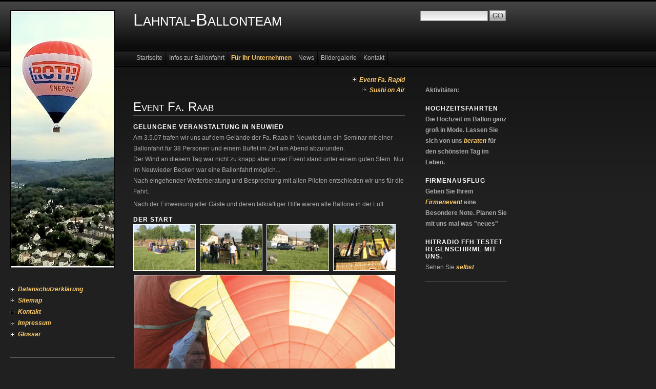

--- FILE ---
content_type: text/html
request_url: https://www.lahntal-ballonteam.de/unternehmen/veranstaltung/033b349cd50e3832e.html
body_size: 4113
content:
<!DOCTYPE html PUBLIC "-//W3C//DTD XHTML 1.0 Transitional//EN" "http://www.w3.org/TR/xhtml1/DTD/xhtml1-transitional.dtd">

<html>
<head>
<title>Event Fa. Raab</title>
<meta http-equiv="content-type" content="text/html; charset=ISO-8859-1" />
<meta http-equiv="expires" content="0" />
<meta name="author" content="Claas Gruening" />
<meta name="description" content="Ballonfahrten in Hessen Ballonfahren &uuml;ber Taunus und Lahntal im Heissluftballon n&ouml;rdlich Frankfurt Incentive Betriebsausflug">
<meta name="keywords" lang="de" content="Ballonfahrt, Ballonfahrten, Ballonflug, Ballonfahren, Ballonfliegen, Geschenkgutschein, Ballongutschein, Rundflug, Rundfl&uuml;ge, Heissluftballon, Heissluftballonfahrt, Luftwerbung, Ballonwerbung, Frankfurt, Hessen, Wetterau, Taunus, Vogelsberg, Odenwald, Spessart, Rhein-Main, Rhein, Main, Darmstadt, Aschaffenburg, Geschenk, Luftfahrtunternehmen, Erlebnisgeschenk, Lahntal, Weilburg, Giessen, Wetzlar, Limburg, Westerwald, Hessen, Jubil&auml;um, Bertriebsausflug, Ballonsafari, Veranstaltung, Ballonevent, Event, Ballonfahren in Limburg, Ballonfahren in Weilburg, Ballonfahren in Giessen, Dinner,Sushi on air, Limburg, Westerwald, Bad Homburg, Wiesbaden, Frankfurt, Rhein-Main, Pohlheim, Schiffenberg, Herborn, Lahn-Dill, Oberberg, Mengerskirchen, Westerburg, Autobach Ballon, Generali Ballon, Generaliballon, Firmanausflug, Hochzeit">
<meta name="generator" content="Web2Date BASIC" />
<link rel="stylesheet" type="text/css" href="../../assets/sf.css" />
<link rel="stylesheet" type="text/css" href="../../assets/sd.css" />
<link rel="stylesheet" type="text/css" href="../../assets/sc.css" />
<script type="text/javascript" src="../../assets/m.js"></script>
</head>


<body>

<div id="logo">Lahntal-Ballonteam</div>
<div id="eyecatcher"><img src="../../images/s2dlogo.jpg" width="200" height="500" alt="" border="0"></div>

<form class="search" action="../../fts.php" method="get">
<input class="search" type="text" name="criteria" maxlength="30" />
<input type="image" src="../../images/psearch.gif" />
</form>
<div id="common">

<br />

<a href="../../033b34a8e309dc501.html">Datenschutzerkl&auml;rung</a>
<a href="../../sitemap.html">Sitemap</a>
<a href="../../kontakt.html">Kontakt</a>
<a href="../../impressum.html">Impressum</a>
<a href="../../glossar.html">Glossar</a>
<br />

</div>

<div id="topicmenu1" class="menu">
<a class="menuItem"  href="../../ballonfahrt/ballonfahrten/index.html" onmouseover="return subMenuTouch(event, '');">Fahrtablauf</a>
<a class="menuItem"  href="../../ballonfahrt/033b34ae470adf004/index.html" onmouseover="return subMenuTouch(event, '');">Corona</a>
<a class="menuItem"  href="../../ballonfahrt/startplaetze/index.html" onmouseover="return subMenuTouch(event, '');">Startpl&auml;tze</a>
<a class="menuItem"  href="../../ballonfahrt/ballon/index.html" onmouseover="return subMenuTouch(event, '');">Ballone</a>
<a class="menuItem"  href="../../ballonfahrt/technik/index.html" onmouseover="return subMenuTouch(event, '');">Technik</a>
<a class="menuItem"  href="../../ballonfahrt/preisliste/index.html" onmouseover="return subMenuTouch(event, '');">Preisliste</a>
<a class="menuItem"  href="../../ballonfahrt/buchung/index.html" onmouseover="return subMenuTouch(event, '');">Onlinebuchung</a>
<a class="menuItem"  href="../../ballonfahrt/sushionair/index.html" onmouseover="return subMenuTouch(event, '');">Sushi on Air</a>
<a class="menuItem"  href="../../ballonfahrt/hochzeit/index.html" onmouseover="return subMenuTouch(event, '');">Hochzeit im Ballon</a>
<a class="menuItem"  href="../../ballonfahrt/ballongeschichte/index.html" onmouseover="return subMenuTouch(event, '');">Die Ballongeschichte</a>
</div>
<div id="topicmenu2" class="menu">
<a class="menuItem"  href="../incentive/index.php" onmouseover="return subMenuTouch(event, '');">Incentive</a>
<a class="menuItem"  href="../luftwerbung/index.html" onmouseover="return subMenuTouch(event, '');">Luftwerbung</a>
<a class="menuItem" style="font-weight:bold;" href="./index.html" onmouseover="return subMenuTouch(event, '');">Event</a>
</div>
<div id="topicmenu3" class="menu">
<a class="menuItem"  href="../../news/projekte/index.html" onmouseover="return subMenuTouch(event, 'subtopicmenu31');">Projekte</a>
</div>
<div id="topicmenu4" class="menu">
<a class="menuItem"  href="../../bildergalerie/kultvideo/index.html" onmouseover="return subMenuTouch(event, '');">Kultvideo</a>
</div>
<div id="subtopicmenu31" class="menu">
<a class="menuItem"  href="../../news/projekte/ppc/index.html">Das PPC Projekt</a>
<a class="menuItem"  href="../../news/projekte/ballonsafari/index.html">Ballonsafari</a>
</div>
<div id="menuBar"><a class="menuButton"  href="../../index.php" onmouseover="menuTouch(event, '');">Startseite</a><a class="menuButton"  href="../../ballonfahrt/index.html" onmouseover="menuTouch(event, 'topicmenu1');">Infos zur Ballonfahrt</a><a class="menuButton" style="font-weight:bold;color: #FECC69;" href="../index.html" onmouseover="menuTouch(event, 'topicmenu2');">F&uuml;r Ihr Unternehmen</a><a class="menuButton"  href="../../news/index.php" onmouseover="menuTouch(event, 'topicmenu3');">News</a><a class="menuButton"  href="../../bildergalerie/index.html" onmouseover="menuTouch(event, 'topicmenu4');">Bildergalerie</a><a class="menuButton"  href="../../kontakt/index.html" onmouseover="menuTouch(event, '');">Kontakt</a></div>

<div id="content">
<meta http-equiv="content-language" content="de">
<link rel="shortcut icon" type="image/x-icon" href="/favicon.ico" /><div id="more">
<p><a href="033b349cd50e37d26.html">Event Fa. Rapid</a></p>
<p><a href="033b349cd50e39537.html">Sushi on Air</a></p>
</div>

<h1>Event Fa. Raab</h1>
<h2><a name="033b349cd50e38336"></a>Gelungene Veranstaltung in Neuwied</h2>
<p>Am 3.5.07 trafen wir uns auf dem Gel&auml;nde der Fa. Raab in Neuwied um ein Seminar mit einer Ballonfahrt f&uuml;r 38 Personen und einem Buffet im Zelt am Abend abzurunden.<br>Der Wind an diesem Tag war nicht zu knapp aber unser Event stand unter einem guten Stern. Nur im Neuwieder Becken war eine Ballonfahrt m&ouml;glich...<br>Nach eingehender Wetterberatung und Besprechung mit allen Piloten entschieden wir uns f&uuml;r die Fahrt.</p>
<p>Nach der Einweisung aller G&auml;ste und deren tatkr&auml;ftiger Hilfe waren alle Ballone in der Luft</p>
<h2><a name="033b349cd50e38331"></a>Der Start</h2>
<script language="JavaScript1.1" type="text/javascript"> 
var is3 = new Array; 
var ib3 = new Array; 
var im3 = new Array; 
for(i=0;i<=8;i++) { 
is3[i] = new Image(); 
is3[i].src="s033b349cd50e38331"+i+".jpg"; 
ib3[i] = new Image(); 
ib3[i].src="b033b349cd50e38331"+i+".jpg"; 
im3[i]=i; 
} 
function setslide3(mynum) { 
swap=im3[0]; 
im3[0]=im3[mynum]; 
im3[mynum]=swap; 
document.images["i3n0"].src=ib3[im3[0]].src; 
document.images["i3n"+mynum].src=is3[im3[mynum]].src; 
} 
function nextslide3() { 
swap=im3[0]; 
swap++; 
if (swap>8) swap=0; 
for(i=0;i<=8;i++) { 
if (im3[i]==swap) { 
setslide3(i); 
break; 
} 
} 
} 
function prevslide3() { 
swap=im3[0]; 
swap--; 
if (swap<0) swap=8; 
for(i=0;i<=8;i++) { 
if (im3[i]==swap) { 
setslide3(i); 
break; 
} 
} 
} 
</script> 
<table width="510" border="0" cellpadding="0" cellspacing="0"><tr>
<td width="121,5" height="91" align="center" valign="middle"><a href="#" onclick="javascript:setslide3(1);return false"><img src="s033b349cd50e383311.jpg" border="0" alt="" name="i3n1"></a></td>
<td width="8" height="91"><img src="cp033b349cd50e38331.gif" border="0" alt="" width="8" height="91"></td>
<td width="121,5" height="91" align="center" valign="middle"><a href="#" onclick="javascript:setslide3(2);return false"><img src="s033b349cd50e383312.jpg" border="0" alt="" name="i3n2"></a></td>
<td width="8" height="91"><img src="cp033b349cd50e38331.gif" border="0" alt="" width="8" height="91"></td>
<td width="121,5" height="91" align="center" valign="middle"><a href="#" onclick="javascript:setslide3(3);return false"><img src="s033b349cd50e383313.jpg" border="0" alt="" name="i3n3"></a></td>
<td width="8" height="91"><img src="cp033b349cd50e38331.gif" border="0" alt="" width="8" height="91"></td>
<td width="121,5" height="91" align="center" valign="middle"><a href="#" onclick="javascript:setslide3(4);return false"><img src="s033b349cd50e383314.jpg" border="0" alt="" name="i3n4"></a></td>
</tr>
</tr>
<td width="510" height="8" colspan="7"><img src="cp033b349cd50e38331.gif" border="0" alt="" width="510" height="8"></td>
</tr>
<tr>
<td width="510" height="382" align="center" valign="middle" colspan="7"><img src="b033b349cd50e383310.jpg" border="0" alt="" name="i3n0"></td>
</tr>
</tr>
<td width="510" height="8" colspan="7"><img src="cp033b349cd50e38331.gif" border="0" alt="" width="510" height="8"></td>
</tr>
<tr>
<td width="121,5" height="91" align="center" valign="middle"><a href="#" onclick="javascript:setslide3(5);return false"><img src="s033b349cd50e383315.jpg" border="0" alt="" name="i3n5"></a></td>
<td width="8" height="91"><img src="cp033b349cd50e38331.gif" border="0" alt="" width="8" height="91"></td>
<td width="121,5" height="91" align="center" valign="middle"><a href="#" onclick="javascript:setslide3(6);return false"><img src="s033b349cd50e383316.jpg" border="0" alt="" name="i3n6"></a></td>
<td width="8" height="91"><img src="cp033b349cd50e38331.gif" border="0" alt="" width="8" height="91"></td>
<td width="121,5" height="91" align="center" valign="middle"><a href="#" onclick="javascript:setslide3(7);return false"><img src="s033b349cd50e383317.jpg" border="0" alt="" name="i3n7"></a></td>
<td width="8" height="91"><img src="cp033b349cd50e38331.gif" border="0" alt="" width="8" height="91"></td>
<td width="121,5" height="91" align="center" valign="middle"><a href="#" onclick="javascript:setslide3(8);return false"><img src="s033b349cd50e383318.jpg" border="0" alt="" name="i3n8"></a></td>
</tr>
</table>
<table width="510" border="0" cellpadding="0" cellspacing="0"><tr>
<td align="left" valign="middle"><p><a href="#" onclick="javascript:prevslide3();return false" class="s2d">Zurück</a></p></td><td width="10" height="30"><img src="cp033b349cd50e38331.gif" border="0" alt="" width="10" height="30"></td><td align="center" valign="middle"><p>Der Start </p></td><td width="10" height="30"><img src="cp033b349cd50e38331.gif" border="0" alt="" width="10" height="30"></td><td align="right" valign="middle"><p><a href="#" onclick="javascript:nextslide3();return false" class="s2d">Weiter</a></p></td></tr></table><h2><a name="033b349cd50e38330"></a>Die Fahrt</h2>
<p>Von unserem Startplatz auf dem Firmengel&auml;nde fuhren wir &uuml;ber Neuwied und den Rhein.<br>Die Fahrt endete nach gut einer Stunde in der N&auml;he des Lacher Sees.<br>Durch die trockene Luft waren sehr gute Sichten m&ouml;glich.</p>
<h2><a name="033b349cd50e38332"></a>Wir heben ab</h2>
<script language="JavaScript1.1" type="text/javascript"> 
var is5 = new Array; 
var ib5 = new Array; 
var im5 = new Array; 
for(i=0;i<=8;i++) { 
is5[i] = new Image(); 
is5[i].src="s033b349cd50e38332"+i+".jpg"; 
ib5[i] = new Image(); 
ib5[i].src="b033b349cd50e38332"+i+".jpg"; 
im5[i]=i; 
} 
function setslide5(mynum) { 
swap=im5[0]; 
im5[0]=im5[mynum]; 
im5[mynum]=swap; 
document.images["i5n0"].src=ib5[im5[0]].src; 
document.images["i5n"+mynum].src=is5[im5[mynum]].src; 
} 
function nextslide5() { 
swap=im5[0]; 
swap++; 
if (swap>8) swap=0; 
for(i=0;i<=8;i++) { 
if (im5[i]==swap) { 
setslide5(i); 
break; 
} 
} 
} 
function prevslide5() { 
swap=im5[0]; 
swap--; 
if (swap<0) swap=8; 
for(i=0;i<=8;i++) { 
if (im5[i]==swap) { 
setslide5(i); 
break; 
} 
} 
} 
</script> 
<table width="510" border="0" cellpadding="0" cellspacing="0"><tr>
<td width="123" height="92" align="center" valign="middle"><a href="#" onclick="javascript:setslide5(1);return false"><img src="s033b349cd50e383321.jpg" border="0" alt="" name="i5n1"></a></td>
<td width="6" height="92"><img src="cp033b349cd50e38332.gif" border="0" alt="" width="6" height="92"></td>
<td width="123" height="92" align="center" valign="middle"><a href="#" onclick="javascript:setslide5(2);return false"><img src="s033b349cd50e383322.jpg" border="0" alt="" name="i5n2"></a></td>
<td width="6" height="92"><img src="cp033b349cd50e38332.gif" border="0" alt="" width="6" height="92"></td>
<td width="123" height="92" align="center" valign="middle"><a href="#" onclick="javascript:setslide5(3);return false"><img src="s033b349cd50e383323.jpg" border="0" alt="" name="i5n3"></a></td>
<td width="6" height="92"><img src="cp033b349cd50e38332.gif" border="0" alt="" width="6" height="92"></td>
<td width="123" height="92" align="center" valign="middle"><a href="#" onclick="javascript:setslide5(4);return false"><img src="s033b349cd50e383324.jpg" border="0" alt="" name="i5n4"></a></td>
</tr>
</tr>
<td width="510" height="6" colspan="7"><img src="cp033b349cd50e38332.gif" border="0" alt="" width="510" height="6"></td>
</tr>
<tr>
<td width="510" height="382" align="center" valign="middle" colspan="7"><img src="b033b349cd50e383320.jpg" border="0" alt="" name="i5n0"></td>
</tr>
</tr>
<td width="510" height="6" colspan="7"><img src="cp033b349cd50e38332.gif" border="0" alt="" width="510" height="6"></td>
</tr>
<tr>
<td width="123" height="92" align="center" valign="middle"><a href="#" onclick="javascript:setslide5(5);return false"><img src="s033b349cd50e383325.jpg" border="0" alt="" name="i5n5"></a></td>
<td width="6" height="92"><img src="cp033b349cd50e38332.gif" border="0" alt="" width="6" height="92"></td>
<td width="123" height="92" align="center" valign="middle"><a href="#" onclick="javascript:setslide5(6);return false"><img src="s033b349cd50e383326.jpg" border="0" alt="" name="i5n6"></a></td>
<td width="6" height="92"><img src="cp033b349cd50e38332.gif" border="0" alt="" width="6" height="92"></td>
<td width="123" height="92" align="center" valign="middle"><a href="#" onclick="javascript:setslide5(7);return false"><img src="s033b349cd50e383327.jpg" border="0" alt="" name="i5n7"></a></td>
<td width="6" height="92"><img src="cp033b349cd50e38332.gif" border="0" alt="" width="6" height="92"></td>
<td width="123" height="92" align="center" valign="middle"><a href="#" onclick="javascript:setslide5(8);return false"><img src="s033b349cd50e383328.jpg" border="0" alt="" name="i5n8"></a></td>
</tr>
</table>
<table width="510" border="0" cellpadding="0" cellspacing="0"><tr>
<td align="left" valign="middle"><p><a href="#" onclick="javascript:prevslide5();return false" class="s2d">Zurück</a></p></td><td width="10" height="30"><img src="cp033b349cd50e38332.gif" border="0" alt="" width="10" height="30"></td><td align="center" valign="middle"><p>Wir heben ab</p></td><td width="10" height="30"><img src="cp033b349cd50e38332.gif" border="0" alt="" width="10" height="30"></td><td align="right" valign="middle"><p><a href="#" onclick="javascript:nextslide5();return false" class="s2d">Weiter</a></p></td></tr></table><p>Zur&uuml;ck am Ausgangspunkt stand das BBQ Buffet f&uuml;r alle hungrigen Ballonfahrer bereit.</p>
<h2><a name="033b349cd50e38334"></a>nettes Ambiente</h2>
<script language="JavaScript1.1" type="text/javascript"> 
var is7 = new Array; 
var ib7 = new Array; 
var im7 = new Array; 
for(i=0;i<=8;i++) { 
is7[i] = new Image(); 
is7[i].src="s033b349cd50e38334"+i+".jpg"; 
ib7[i] = new Image(); 
ib7[i].src="b033b349cd50e38334"+i+".jpg"; 
im7[i]=i; 
} 
function setslide7(mynum) { 
swap=im7[0]; 
im7[0]=im7[mynum]; 
im7[mynum]=swap; 
document.images["i7n0"].src=ib7[im7[0]].src; 
document.images["i7n"+mynum].src=is7[im7[mynum]].src; 
} 
function nextslide7() { 
swap=im7[0]; 
swap++; 
if (swap>8) swap=0; 
for(i=0;i<=8;i++) { 
if (im7[i]==swap) { 
setslide7(i); 
break; 
} 
} 
} 
function prevslide7() { 
swap=im7[0]; 
swap--; 
if (swap<0) swap=8; 
for(i=0;i<=8;i++) { 
if (im7[i]==swap) { 
setslide7(i); 
break; 
} 
} 
} 
</script> 
<table width="510" border="0" cellpadding="0" cellspacing="0"><tr>
<td width="121,5" height="91" align="center" valign="middle"><a href="#" onclick="javascript:setslide7(1);return false"><img src="s033b349cd50e383341.jpg" border="0" alt="" name="i7n1"></a></td>
<td width="8" height="91"><img src="cp033b349cd50e38334.gif" border="0" alt="" width="8" height="91"></td>
<td width="121,5" height="91" align="center" valign="middle"><a href="#" onclick="javascript:setslide7(2);return false"><img src="s033b349cd50e383342.jpg" border="0" alt="" name="i7n2"></a></td>
<td width="8" height="91"><img src="cp033b349cd50e38334.gif" border="0" alt="" width="8" height="91"></td>
<td width="121,5" height="91" align="center" valign="middle"><a href="#" onclick="javascript:setslide7(3);return false"><img src="s033b349cd50e383343.jpg" border="0" alt="" name="i7n3"></a></td>
<td width="8" height="91"><img src="cp033b349cd50e38334.gif" border="0" alt="" width="8" height="91"></td>
<td width="121,5" height="91" align="center" valign="middle"><a href="#" onclick="javascript:setslide7(4);return false"><img src="s033b349cd50e383344.jpg" border="0" alt="" name="i7n4"></a></td>
</tr>
</tr>
<td width="510" height="8" colspan="7"><img src="cp033b349cd50e38334.gif" border="0" alt="" width="510" height="8"></td>
</tr>
<tr>
<td width="510" height="382" align="center" valign="middle" colspan="7"><img src="b033b349cd50e383340.jpg" border="0" alt="" name="i7n0"></td>
</tr>
</tr>
<td width="510" height="8" colspan="7"><img src="cp033b349cd50e38334.gif" border="0" alt="" width="510" height="8"></td>
</tr>
<tr>
<td width="121,5" height="91" align="center" valign="middle"><a href="#" onclick="javascript:setslide7(5);return false"><img src="s033b349cd50e383345.jpg" border="0" alt="" name="i7n5"></a></td>
<td width="8" height="91"><img src="cp033b349cd50e38334.gif" border="0" alt="" width="8" height="91"></td>
<td width="121,5" height="91" align="center" valign="middle"><a href="#" onclick="javascript:setslide7(6);return false"><img src="s033b349cd50e383346.jpg" border="0" alt="" name="i7n6"></a></td>
<td width="8" height="91"><img src="cp033b349cd50e38334.gif" border="0" alt="" width="8" height="91"></td>
<td width="121,5" height="91" align="center" valign="middle"><a href="#" onclick="javascript:setslide7(7);return false"><img src="s033b349cd50e383347.jpg" border="0" alt="" name="i7n7"></a></td>
<td width="8" height="91"><img src="cp033b349cd50e38334.gif" border="0" alt="" width="8" height="91"></td>
<td width="121,5" height="91" align="center" valign="middle"><a href="#" onclick="javascript:setslide7(8);return false"><img src="s033b349cd50e383348.jpg" border="0" alt="" name="i7n8"></a></td>
</tr>
</table>
<p>Zur&uuml;ck zu <a class="link" href="../../news/index.php">News</a><br>Zur&uuml;ck zu <a class="link" href="./index.html">Veranstaltungen</a></p>
<br />
<br />

</div>

<div id="sidebar">
<div id="google_translate_element"></div><script type="text/javascript">
function googleTranslateElementInit() {
  new google.translate.TranslateElement({pageLanguage: 'de'}, 'google_translate_element');
}
</script><script type="text/javascript" src="//translate.google.com/translate_a/element.js?cb=googleTranslateElementInit"></script><br/>
<p><b>Aktivit&auml;ten:</b></p><br/>
<h2>Hochzeitsfahrten</h2>
<p><b>Die Hochzeit im Ballon ganz gro&szlig; in Mode. Lassen Sie sich von uns </b><a href="../../kontakt.html">beraten</a><b> f&uuml;r den sch&ouml;nsten Tag im Leben.</b></p><br/>
<h2>Firmenausflug</h2>
<p><b>Geben Sie Ihrem </b><a href="./index.html">Firmenevent</a><b> eine Besondere Note. Planen Sie mit uns mal was &quot;neues&quot; </b></p><br/>
<h2>Hitradio FFH testet Regenschirme mit uns.</h2>
<p>Sehen Sie <a href="../../news/index.php">selbst</a></p><br/>
</div>
</body>
</html>

--- FILE ---
content_type: text/css
request_url: https://www.lahntal-ballonteam.de/assets/sf.css
body_size: 14
content:
HTML, BODY, TD, INPUT, SELECT {
	font-family : Tahoma, Arial, Helvetica, sans-serif;
	font-size: 12px;
}


--- FILE ---
content_type: text/javascript
request_url: https://www.lahntal-ballonteam.de/assets/m.js
body_size: 4590
content:
function webClient() {

  var i;

  this.IE    = false;
  this.NS    = false;
  this.OP    = false; 
  this.release = null;
  
  if ((i = navigator.userAgent.indexOf("Opera")) >= 0) {
    this.OP = true;
    this.version = parseFloat(navigator.userAgent.substr(i + 5));
    return;
  }

  
  if ((i = navigator.userAgent.indexOf("MSIE")) >= 0) {
    this.IE = true;
    this.release = parseFloat(navigator.userAgent.substr(i + 4));
    return;
  }

  if ((i = navigator.userAgent.indexOf("Netscape6/")) >= 0) {
    this.NS = true;
    this.release = parseFloat(navigator.userAgent.substr(i + 10));
    return;
  }

  if ((i = navigator.userAgent.indexOf("Netscape7/")) >= 0) {
    this.NS = true;
    this.release = parseFloat(navigator.userAgent.substr(i + 10));
    return;
  }

  if ((i = navigator.userAgent.indexOf("Gecko")) >= 0) {
    this.NS = true;
    this.release = 6.1;
    return;
  }
}


var webClient = new webClient();

var activeButton = null;
var activeSubButton = null;

 if (webClient.IE)
	 document.onmousedown = pageMouseDown;
  else
     document.addEventListener("mousedown", pageMouseDown, true);

function pageMouseDown(event) {

  var el;
  
  if (webClient.IE)
    el = window.event.srcElement;
  else
    el = (event.target.tagName ? event.target : event.target.parentNode);

  if (el == activeButton || el == activeSubButton)
    return;

  if (el.className != "menuButton"  && el.className != "menuItem" &&
      el.className != "menuItemSep" && el.className != "menu") {
	    if (activeButton) closeMenu(activeButton);
    	if (activeSubButton) closeSubMenu(activeSubButton);
	}
}

function menuTouch(event, menuName) {
  var button;
  if (webClient.IE)
    button = window.event.srcElement;
  else
    button = (event.target.tagName ? event.target : event.target.parentNode);

  if (!button.menu && menuName)
    button.menu = document.getElementById(menuName);

  if (activeButton && activeButton != button)
    closeMenu(activeButton);
  if (activeSubButton && activeSubButton != button)
    closeSubMenu(activeSubButton);
	
  if (!button.isactive)
  	if (menuName) {
	    openMenu(button);
	}
  return false;
}

function subMenuTouch(event, menuName) {
  var button;

  if (webClient.IE)
    button = window.event.srcElement;
  else
    button = (event.target.tagName ? event.target : event.target.parentNode);

  if (!button.menu && menuName)
    button.menu = document.getElementById(menuName);

  if (activeSubButton && activeSubButton != button)
    closeSubMenu(activeSubButton);

  if (!button.isactive && menuName)
    openSubMenu(button);

  return false;
}

function openSubMenu(button) {

  var w, dw, x, y;

  button.className = "menuItemActive";  
  
  if (webClient.IE && !button.menu.firstChild.style.width) {
    w = button.menu.firstChild.offsetWidth;
    button.menu.firstChild.style.width = w + "px";
    dw = button.menu.firstChild.offsetWidth - w;
    w -= dw;
    button.menu.firstChild.style.width = w + "px";
  }

  x = getPageOffsetLeft(button)+ button.offsetWidth;;
  y = getPageOffsetTop(button);

  x++;
  y++;
  
  button.menu.style.left = x + "px";
  button.menu.style.top  = y + "px";
  button.menu.style.visibility = "visible";

  button.isactive = true;
  activeSubButton = button;
}

function openMenu(button) {

  var w, dw, x, y;

  button.className = "menuButtonActive";

  if (webClient.IE && !button.menu.firstChild.style.width) {
    w = button.menu.firstChild.offsetWidth;
    button.menu.firstChild.style.width = w + "px";
    dw = button.menu.firstChild.offsetWidth - w;
    w -= dw;
    button.menu.firstChild.style.width = w + "px";
  }

  x = getPageOffsetLeft(button)-1;  
  y = getPageOffsetTop(button) + button.offsetHeight + 1;

  button.menu.style.left = x + "px";
  button.menu.style.top  = y + "px";
  button.menu.style.visibility = "visible";

  button.isactive = true;
  activeButton = button;
}

function closeMenu(button) {
  button.className = "menuButton";

  if (button.menu) button.menu.style.visibility = "hidden";

  button.isactive = false;
  activeButton = null;
}

function closeSubMenu(button) {
  button.className = "menuItem";

  if (button.menu) button.menu.style.visibility = "hidden";

  button.isactive = false;
  activeSubButton = null;
}


function getPageOffsetLeft(el) {
  return el.offsetLeft + (el.offsetParent ? getPageOffsetLeft(el.offsetParent) : 0);
}

function getPageOffsetTop(el) {
  return el.offsetTop + (el.offsetParent ? getPageOffsetTop(el.offsetParent) : 0);
}